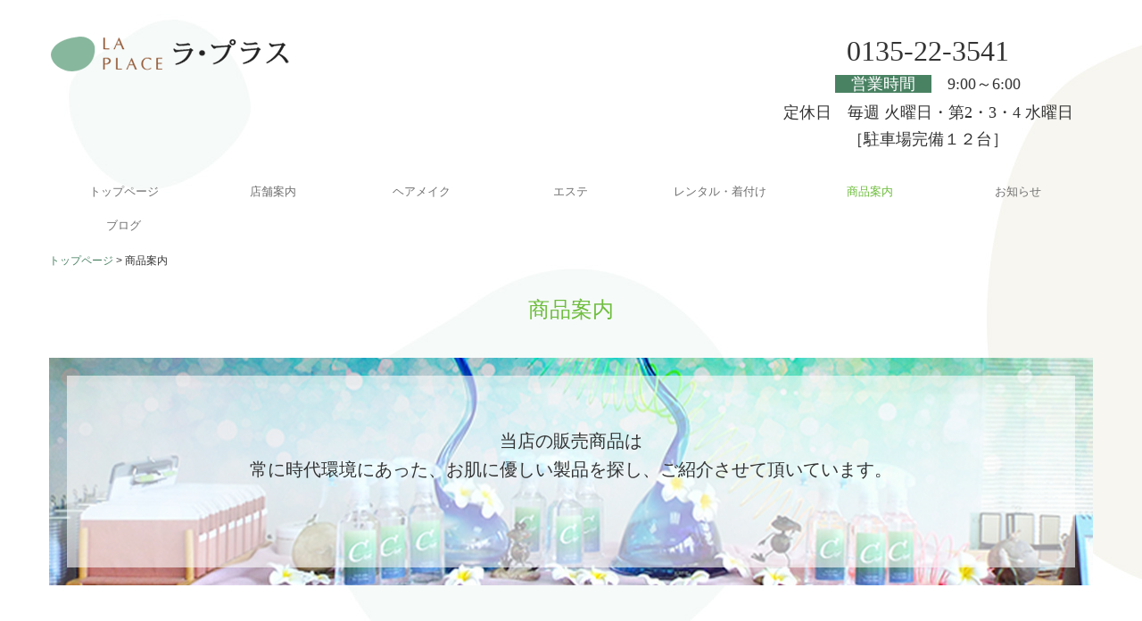

--- FILE ---
content_type: text/html; charset=utf-8
request_url: https://www.la-plasu.com/item
body_size: 6675
content:
<!DOCTYPE html><!--[if lt IE 7]>      <html class="no-js lt-ie10 lt-ie9 lt-ie8 lt-ie7"> <![endif]--><!--[if IE 7]>         <html class="no-js lt-ie10 lt-ie9 lt-ie8"> <![endif]--><!--[if IE 8]>         <html class="no-js lt-ie10 lt-ie9"> <![endif]--><!--[if IE 9]>         <html class="no-js lt-ie10"> <![endif]--><!--[if(gt IE 9)|!(IE)]><!--><html class="no-js" lang="ja"><!--<![endif]--><head>
<style>

    .default-font-Gothic {
      font-family: メイリオ, Meiryo, ヒラギノ角ゴ Pro W3, Hiragino Kaku Gothic Pro, Osaka, ＭＳ Ｐゴシック, sans-serif;
    }
    .slider-wrapper.default-font-Gothic .nivo-caption {
      font-family: メイリオ, Meiryo, ヒラギノ角ゴ Pro W3, Hiragino Kaku Gothic Pro, Osaka, ＭＳ Ｐゴシック, sans-serif;
    }
  

    .default-font-MingDynastyBody {
      font-family: ヒラギノ明朝 Pro W6, Hiragino Mincho Pro, HGS明朝E, ＭＳ Ｐ明朝, serif;
    }
    .slider-wrapper.default-font-MingDynastyBody .nivo-caption {
      font-family: ヒラギノ明朝 Pro W6, Hiragino Mincho Pro, HGS明朝E, ＭＳ Ｐ明朝, serif;
    }
  

    .default-font-RoundLetters {
      font-family: Lucida Grande, segoe UI, ヒラギノ丸ゴ ProN W4, Hiragino Maru Gothic Pro, HG丸ゴシックM-PRO, HGMaruGothicMPRO, メイリオ, Meiryo, Verdana, Arial, sans-serif;
    }
    .slider-wrapper.default-font-RoundLetters .nivo-caption {
      font-family: Lucida Grande, segoe UI, ヒラギノ丸ゴ ProN W4, Hiragino Maru Gothic Pro, HG丸ゴシックM-PRO, HGMaruGothicMPRO, メイリオ, Meiryo, Verdana, Arial, sans-serif;
    }
  

    .default-font-SemiCursiveScript {
      font-family: HG行書体, HGP行書体, cursive;
    }
    .slider-wrapper.default-font-SemiCursiveScript .nivo-caption {
      font-family: HG行書体, HGP行書体, cursive;
    }
  

    .default-font-SansSerif {
      font-family: Helvetica Neue, Helvetica, Arial, sans-serif;
    }
    .slider-wrapper.default-font-SansSerif .nivo-caption {
      font-family: Helvetica Neue, Helvetica, Arial, sans-serif;
    }
  

    .default-font-Serif {
      font-family: Times New Roman, Times, serif;
    }
    .slider-wrapper.default-font-Serif .nivo-caption {
      font-family: Times New Roman, Times, serif;
    }
  

    .default-font-Monospace {
      font-family: Courier, monospace;
    }
    .slider-wrapper.default-font-Monospace .nivo-caption {
      font-family: Courier, monospace;
    }
  

    .default-font-Cursive {
      font-family: Zapf Chancery, cursive;
    }
    .slider-wrapper.default-font-Cursive .nivo-caption {
      font-family: Zapf Chancery, cursive;
    }
  
</style>


  <meta charset="utf-8">
  <meta http-equiv="X-UA-Compatible" content="IE=edge,chrome=1">
      

      <link rel='shortcut icon' href='/library/5fa4f610b2fc7e9766e04063/favicon/5fa8c7a3e4c982385c112e2b/favicon.ico?v=1607925665737'>
                            	<link rel='apple-touch-icon' href='/library/5fa4f610b2fc7e9766e04063/favicon/5fa8c7a3e4c982385c112e2b/webclip.png?v=1607925665737'>

  <title>商品案内 | 株式会社ラ・プラス</title>
  <meta name="description" content="株式会社ラ・プラスのサイトです。 リラックスして頂ける空間と、おもてなしの心を大切にし、最新技術と知識を提供させて頂ける様に、日々、取り組んでおります。">
  <meta name="keywords" content="株式会社ラ・プラス,北海道,余市郡,美容院,美容室,ヘアサロン,エステ">
  <meta name="viewport" content="width=device-width">
  <link id="base-css" rel="stylesheet" href="/design/css/base.css?v=8.4.0">
  
  <link id="common-css" rel="stylesheet" href="/design/css/common.css?v=8.4.0"><link id="ad-css" rel="stylesheet" href="/design/css/ad.css?v=8.4.0">
  <link id="layout-css" rel="stylesheet" href="/design/layoutB-max-sp/css/layout.css?v=8.4.0">
  <link id='global-navi-F002' rel='stylesheet' href='/design/css/global-navi/global-navi-F002.css'/><link id='footer-027' rel='stylesheet' href='/design/css/footer/footer-027.css'/><link id='heading-F001' rel='stylesheet' href='/design/css/heading/heading-F001.css'/><link id='heading-F008' rel='stylesheet' href='/design/css/heading/heading-F008.css'/><link id='bnr-002' rel='stylesheet' href='/design/css/bnr/bgwhole-textwhole_002.css'/><link id='bnr-008' rel='stylesheet' href='/design/css/bnr/bgwhole-textwhole_008.css'/>
<link rel='stylesheet' id='site-width-wide-css' href='/design/css/site-width-wide.css'>
<style id='cms-bg-style' type='text/css'>
div.bg-img {background-image: url(/library/5fa4f610b2fc7e9766e04063/5fdafd8f5015d9c72efe70d3.jpg);
}
</style>
<style id='cms-bg-mainvisual-style' type='text/css'>
</style>
<style id='cms-other-style' type='text/css'>
div.border {
                          border-bottom: 3px solid #5e7030;
                        }
div.wrapper {
                          padding-bottom: 3px;
                        }
footer {
                      background-color: rgba(247,246,240, 0.6); padding: 20px 1% 10px;
border-top: 1px solid #cccccc; padding-top: 20px;
}
</style>
<style id='cms-color-style' type='text/css'>
div.outer { color: #333333; }
div.outer a { color: #498263; }
div.outer a:hover { color: #87b79d; }
[data-module-type*=editable] table th { background-color: #f7f7f7; color: #333333; }
[data-module-type*=editable] table td { background-color: #ffffff; color: #333333; }
[data-module-type*=editable] .table-bordered th,
                        [data-module-type*=editable] .table-bordered td { border: 1px solid #dddddd; }
                        [data-module-type*=editable] .table-bordered tbody:first-child tr:first-child th,
                        [data-module-type*=editable] .table-bordered tbody:first-child tr:first-child td { border-top: 1px solid #dddddd; }
                        [data-module-type*=editable] .table-underline th,
                        [data-module-type*=editable] .table-underline td { border-bottom: 1px solid #dddddd; }
[data-module-type*=editable] hr { border-top: 1px solid #dddddd; }
[data-module-type*=calendar] table th { color: #ffffff; }[data-module-type*=calendar] table th { background-color: #5E5E5E; }[data-module-type*=calendar] table td:not(:has(.holiday)) { color: #333333; }[data-module-type*=calendar] .calendar-table tbody tr.cl-day-status td .cl-day.holiday { color: #FE3E44; }[data-module-type*=calendar] .calendar-table tbody tr.cl-day-status td .cl-day.sunday { color: #FE3E44; }[data-module-type*=calendar] table.calendar-table thead tr.day-of-week th { border-bottom-color: #cccccc; }[data-module-type*=calendar] table.calendar-table tbody tr.cl-day-status td { border-color: #cccccc; }[data-module-type*=calendar] .ex-column { color: #333333; }[data-module-type*=calendar] .ex-column { background-color: #ffffff; }div#g-translate-wrap { background-color: #ffffff; }
div#g-translate-title { color: #333333; }
ol#breadcrumb li { color: #333333; }
ol#breadcrumb li a { color: #498263; }
ol#breadcrumb li a:hover { color: #87b79d; }
</style>
<style id='cms-header-footer-style' type='text/css'>
header div#header-logo a { color: #333333;}
header div#header-logo a:hover { color: #333333;}
header div.area-text-h1 { color: #333333;}
footer [data-module-type=footer-logo] a { color: #333333;}
footer [data-module-type=footer-logo] a:hover { color: #333333;}
footer ul#footer-link-list li a { color: #333333;}
footer ul#footer-link-list li a:hover { color: #498263;}
footer address#footer-copyright { color: #999999; text-align: center;}
</style>

<link id="print-css" rel="stylesheet" href="/design/css/print.css?v=8.4.0" media="print">
  <script id="base-js" src="/design/js/base.js?v=8.4.0"></script>



      <script type='text/javascript'>
        var T2P_siteKey = 'la-plasu';
        var T2P_pagePath = 'item';
        var _snaq = _snaq || [];
        var hostname = location.host
        _snaq.push(['setCollectorUrl', hostname + '/tracker']);
        _snaq.push(['setAppId', 'la-plasu:item']);
        _snaq.push(['setCookieDomain', '']);
        _snaq.push(['trackPageView']);

        (function() {
          var sp = document.createElement('script'); sp.type = 'text/javascript'; sp.async = true; sp.defer = true;
          sp.src = '/common/sp.js';
          var s = document.getElementsByTagName('script')[0]; s.parentNode.insertBefore(sp, s);
        })();
        </script>
  


</head>
<body data-font="timezone" data-timezone="ja">



  <div id="g-translate-wrap" class="g-translate-simple clearfix"><div id="container-g-translate" class="g-container" style="display:none;">
                                      <script>
                                        changeClass();
                                        function changeClass() {
                                          var element = document.getElementById("container-g-translate");
                                          var parent = element.parentNode;
                                          parent.className = "g-translate-hidden clearfix";
                                        }
                                      </script>
                                    </div>
  </div>
  

<div id='bg-img' class='bg-img bg-tile bg-position-left-top'><div id='bg-img-color-pat' class='bg-img-color-pat   '></div></div>



<div id='border' class='border' data-top='0' data-bottom='3'></div>
<div id="outer" class="outer">
    <div id="wrapper" class="wrapper">
      <div id="container" class="layout-max-mainvisual container-size-wide">
        <div class="container">
          <div class="header-wrap">
            <header >
              <!--▼スマートフォン用メニュー-->
              <div class="visible-phone">
                <div class="navbar">
                  <!-- ▼ボタン -->
                  <a class="btn btn-navbar " data-toggle="collapse" data-target=".nav-collapse"><img src="/design/images/common/btn-sp-menu.png" alt="MENU"></a>
                  <!-- ▲ボタン -->
                  <div class="container">
                    <div class="nav-collapse collapse">
                      <nav class="global-nav-side-F002-green" style="">
                        <ul id="global-nav-s"><li><a href="https://www.la-plasu.com/page1">トップページ</a></li>
<li><a href="https://www.la-plasu.com/salon">店舗案内</a><ul class="local-nav">
<li><a href="https://www.la-plasu.com/recruit">採用情報</a></li>
</ul>
</li>
<li><a href="https://www.la-plasu.com/cutmake">ヘアメイク</a></li>
<li><a href="https://www.la-plasu.com/esthe">エステ</a></li>
<li><a href="https://www.la-plasu.com/kimono">レンタル・着付け</a></li>
<li class="active"><a href="https://www.la-plasu.com/item">商品案内</a></li>
<li><a href="https://www.la-plasu.com/news">お知らせ</a></li>
<li><a href="https://www.la-plasu.com/20220207155831">ブログ</a></li>
</ul>
                      </nav>
                    </div>
                  </div>
                </div>
              </div>
              <!--▲スマートフォン用メニュー-->
              <div class="row-fluid">
                <div class="area-text-h1 text-h1-upper" data-role="content-h1-upper"><div class="text-align-h1"></div></div>
                <div class="header-inner clearfix" data-role="header"><div class=" span3" data-module-type="cell"><div class="header-inner-content" data-module-type="header-logo">
    <div id="header-logo" class="site-name logo-center" data-align="center" data-param="株式会社ラ・プラス"><h1><a href="https://www.la-plasu.com/"><img src="/library/5fa4f610b2fc7e9766e04063/5fd2d9b393130a9c676596cb.png" alt="株式会社ラ・プラス"></a></h1></div>
  </div></div><div class=" span5" data-module-type="cell"></div><div class=" span4" data-module-type="cell"><div class="header-inner-content" data-module-type="paragraph-editable">
  <div data-layout="1">
    <div><p style="text-align: center;"><span style="font-size: 32px; font-family: &quot;ヒラギノ明朝 Pro W6&quot;, &quot;Hiragino Mincho Pro&quot;, HGS明朝E, &quot;ＭＳ Ｐ明朝&quot;, serif; background-color: initial;"><br>0135-22-3541</span></p><p style="text-align: center;"><font size="4"><span style="font-family: &quot;ヒラギノ明朝 Pro W6&quot;, &quot;Hiragino Mincho Pro&quot;, HGS明朝E, &quot;ＭＳ Ｐ明朝&quot;, serif; background-color: rgb(73, 130, 99);"><font color="#ffffff">　営業時間　</font></span><span style="font-family: &quot;ヒラギノ明朝 Pro W6&quot;, &quot;Hiragino Mincho Pro&quot;, HGS明朝E, &quot;ＭＳ Ｐ明朝&quot;, serif; background-color: initial;">　9:00～6:00</span></font><br></p><font face="ヒラギノ明朝 Pro W6, Hiragino Mincho Pro, HGS明朝E, ＭＳ Ｐ明朝, serif" size="4"><p style="text-align: center;"><span style="background-color: initial;">定休日　毎週 火曜日・第2・3・4 水曜日</span></p></font><p style="text-align: center;"><font face="ヒラギノ明朝 Pro W6, Hiragino Mincho Pro, HGS明朝E, ＭＳ Ｐ明朝, serif" size="4">［駐車場完備１２台］</font></p></div>
  </div>
</div></div></div>
                <div class="area-text-h1 text-h1-bottom" data-role="content-h1-bottom"><div class="text-align-h1"></div></div>
              </div>
            </header>
          </div>
          <div class="row global-nav-upper-wrap">
            <div class="span12">
              <nav class="hidden-phone global-nav-upper-F002-green global-nav-upper-item7" style="">
                <ul id="global-nav" class="global-nav-upper "><li><a href='https://www.la-plasu.com/page1' >トップページ</a></li>
<li><a href='https://www.la-plasu.com/salon' >店舗案内</a><ul class='local-nav'>
<li><a href='https://www.la-plasu.com/recruit' >採用情報</a></li>
</ul>
</li>
<li><a href='https://www.la-plasu.com/cutmake' >ヘアメイク</a></li>
<li><a href='https://www.la-plasu.com/esthe' >エステ</a></li>
<li><a href='https://www.la-plasu.com/kimono' >レンタル・着付け</a></li>
<li class='active'><a href='https://www.la-plasu.com/item' >商品案内</a></li>
<li><a href='https://www.la-plasu.com/news' >お知らせ</a></li>
<li><a href='https://www.la-plasu.com/20220207155831' >ブログ</a></li>
</ul>
              </nav>
            </div>
          </div>
          <!-- パンくずリストここから -->
          <div class="row breadcrumb-wrap">
            <div class="span12">
              
    <ol id="breadcrumb" itemscope itemtype="http://schema.org/BreadcrumbList" >
      <li itemprop="itemListElement" itemscope itemtype="http://schema.org/ListItem">
        <a itemprop="item" href=https://www.la-plasu.com/><span itemprop="name">トップページ</span></a>
        <meta itemprop="position" content="1" />
      </li>
      <li itemprop="itemListElement" itemscope="" itemtype="http://schema.org/ListItem">
        <span itemprop="name">商品案内</span>
        <meta itemprop="position" content="2">
      </li>
    </ol>
  
            </div>
          </div>
          <!-- パンくずリストここまで -->
          <div class="row socialbar-upper-wrap">
            <div class="span12">
              <div id='socialbar' class='off' style='display:none;'><ul id='snsbar'><li class='fb-btn'>
    <div class="fb-like" data-href="https://www.la-plasu.com/item" data-width="50" data-layout="button_count" data-show-faces="false" data-send="false"></div>
  </li><li class='tw-btn'>
    <a href="https://twitter.com/share" class="twitter-share-button" data-lang="ja" data-count="none" data-url="https://www.la-plasu.com/item">ツイート</a>
  </li></ul>
    <!-- twitter -->
    <script>!function(d,s,id){var js,fjs=d.getElementsByTagName(s)[0],p=/^http:/.test(d.location)?'http':'https';if(!d.getElementById(id)){js=d.createElement(s);js.id=id;js.src=p+'://platform.twitter.com/widgets.js';fjs.parentNode.insertBefore(js,fjs);}}(document, 'script', 'twitter-wjs');</script>

    <!-- facebook -->
    <script>
      var FbResource = {
        fbAppId:"450106218517457",
        fbVersion:"v2.5",
        FBinit:function(){
          FB.init({
            appId:FbResource.fbAppId,
            xfbml:true,
            version:FbResource.fbVersion
          })
        }
      };
      (function(d, s, id) {
        var version = FbResource.fbVersion;
        var appId = FbResource.fbAppId;
        var js, fjs = d.getElementsByTagName(s)[0];
        if (d.getElementById(id)) return;
        js = d.createElement(s); js.id = id;
        js.src = "//connect.facebook.net/ja_JP/sdk.js#xfbml=1&appId="+appId+"&version="+version;
        fjs.parentNode.insertBefore(js, fjs);
      }(document, 'script', 'facebook-jssdk'));
    </script>

    <style>
      ul#snsbar {
        list-style: none;
        margin: 0;
        padding: 0;
      }
      ul#snsbar:after {
        content: " ";
        display: block;
        clear: both;
      }
      ul#snsbar li {
        float: left;
        margin: 0;
        padding: 0;
        margin-right: 10px;
        height: 30px;
      }
      ul#snsbar .pluginCountButton {
        display: none;
      }
      ul#snsbar iframe.twitter-share-button {
        width: 90px !important;
        visibility: visible !important;
        position: static !important;
        height: 20px !important;
      }
    </style>
  </div>
            </div>
          </div>
        </div>
        <div class="container-fluid">
          <div class="row">
            <div class="span12">
              
            </div>
          </div>
        </div>
        <div class="container">
          <div class="row">
            <div class="span12">
              <div data-role="contents"><div class="row" data-module-type="container"><div class=" span12" data-module-type="cell"><div data-module-type="heading"><h2 class="design-tmpl h2-F001-green" data-default-design="gorgeous" data-default-color="yellowgreen" data-design-class="h2-F001-green"><font face="ヒラギノ明朝 Pro W6, Hiragino Mincho Pro, HGS明朝E, ＭＳ Ｐ明朝, serif">商品案内</font></h2></div></div></div><div class="row" data-module-type="container"><div class=" span12" data-module-type="cell"><div data-module-type="banner">
  <div class="bnr-wrapper bnr-008-yellowgreen bnr-bgwhole-textwhole bnr-space-on clearfix bnr-catch-desc-white bnr-btn-white bnr-al-c">
    <div class="bnr-area-bg" data-url="url('/library/5fa4f610b2fc7e9766e04063/5fd87a9010d316216f209a59.jpg')" style="background-image: url('/library/5fa4f610b2fc7e9766e04063/5fd87a9010d316216f209a59.jpg');" data-filename="">
      <div class="bnr-area-text" style="background-color: rgba(255, 255, 255, 0.6);">
        <div class="bnr-catch-desc" style="font-weight: normal; color: rgb(255, 255, 255); display: none;">ここにキャッチフレーズの説明を入力してください</div>
        <div class="bnr-catch" style="font-size: 16px; font-weight: normal; color: rgb(105, 168, 79); display: none;">当店の販売商品は常に時代環境にあった、
お肌に優しい製品を探し、ご紹介させて頂いています。<div class="bnr-catch-underline" style="background-color: rgb(105, 168, 79);"></div></div>
        <div class="bnr-desc" style="font-size: 20px; font-weight: normal; color: rgb(51, 51, 51); display: block;">当店の販売商品は
常に時代環境にあった、お肌に優しい製品を探し、ご紹介させて頂いています。</div>
        <div class="bnr-area-btn" style="display: none;">
          <div class="bnr-btn bnr-btn-color-with001">
            <div class="bnr-btn-inner" style="background: rgb(255, 255, 255); color: rgb(141, 194, 0);">
              
              <span class="content-btn-text">ボタンテキスト</span>
              <i class="icon-chevron-right"></i>
            </div>
          </div>
        </div>        
      </div>
    </div>
  </div>
</div></div></div><div class="row" data-module-type="container"><div class=" span12" data-module-type="cell"><div data-module-type="paragraph-editable">
  <div data-layout="1">
    <div>
      <p><br></p>
    </div>
  </div>
</div></div></div><div class="row" data-module-type="container"><div class=" span7" data-module-type="cell"><div data-module-type="heading"><h3 class="design-tmpl h3-F008-green" data-default-design="gorgeous" data-default-color="yellowgreen" data-design-class="h3-F008-green"><font face="ヒラギノ明朝 Pro W6, Hiragino Mincho Pro, HGS明朝E, ＭＳ Ｐ明朝, serif">ヘアケア商品</font></h3></div><div data-module-type="paragraph-editable">
  <div data-layout="1">
    <div>
      <p style="text-align: center;"><font face="ヒラギノ明朝 Pro W6, Hiragino Mincho Pro, HGS明朝E, ＭＳ Ｐ明朝, serif" size="4"><br></font></p><p style="text-align: center;"><font face="ヒラギノ明朝 Pro W6, Hiragino Mincho Pro, HGS明朝E, ＭＳ Ｐ明朝, serif" size="4">髪質やコンディション、デザイン、</font></p><p style="text-align: center;"><font face="ヒラギノ明朝 Pro W6, Hiragino Mincho Pro, HGS明朝E, ＭＳ Ｐ明朝, serif" size="4">体質に合わせて数種類からアドバイスさせて頂いています。<br></font></p><p style="text-align: center;"><span style="font-size: 16px;"><br></span></p>
    </div>
  </div>
</div><div data-module-type="heading"><h3 class="design-tmpl h3-F008-green" data-default-design="gorgeous" data-default-color="yellowgreen" data-design-class="h3-F008-green"><font face="ヒラギノ明朝 Pro W6, Hiragino Mincho Pro, HGS明朝E, ＭＳ Ｐ明朝, serif">基礎化粧品</font></h3></div><div data-module-type="paragraph-editable">
  <div data-layout="1">
    <div>
      <p style="text-align: center;"><font face="ヒラギノ明朝 Pro W6, Hiragino Mincho Pro, HGS明朝E, ＭＳ Ｐ明朝, serif" size="4"><br></font></p><p style="text-align: center;"><font face="ヒラギノ明朝 Pro W6, Hiragino Mincho Pro, HGS明朝E, ＭＳ Ｐ明朝, serif" size="4">お肌は基礎化粧品から始まります。</font></p><p style="text-align: center;"><font face="ヒラギノ明朝 Pro W6, Hiragino Mincho Pro, HGS明朝E, ＭＳ Ｐ明朝, serif" size="4">年々増えているアレルギーにも対応できる、</font></p><p style="text-align: center;"><font face="ヒラギノ明朝 Pro W6, Hiragino Mincho Pro, HGS明朝E, ＭＳ Ｐ明朝, serif" size="4">お肌に優しい商品なども取り揃え</font></p><p style="text-align: center;"><font face="ヒラギノ明朝 Pro W6, Hiragino Mincho Pro, HGS明朝E, ＭＳ Ｐ明朝, serif" size="4">皮膚・毛髪化学のマイスターがアドバイスさせて頂いています。</font></p><p style="text-align: center;"><font face="ヒラギノ明朝 Pro W6, Hiragino Mincho Pro, HGS明朝E, ＭＳ Ｐ明朝, serif" size="4">お気軽にご相談ください。<br></font></p><p style="text-align: center;"><span style="font-size: 16px;"><br></span></p>
    </div>
  </div>
</div><div data-module-type="heading"><h3 class="design-tmpl h3-F008-green" data-default-design="gorgeous" data-default-color="yellowgreen" data-design-class="h3-F008-green"><font face="ヒラギノ明朝 Pro W6, Hiragino Mincho Pro, HGS明朝E, ＭＳ Ｐ明朝, serif">その他</font></h3></div><div data-module-type="paragraph-editable">
  <div data-layout="1">
    <div>
      <p><font face="ヒラギノ明朝 Pro W6, Hiragino Mincho Pro, HGS明朝E, ＭＳ Ｐ明朝, serif" style="" size="4"><br></font></p><p style="text-align: center;"><font face="ヒラギノ明朝 Pro W6, Hiragino Mincho Pro, HGS明朝E, ＭＳ Ｐ明朝, serif" style="" size="4">楽しい小物たちを季節に合わせ展示販売しています。</font><br></p>
    </div>
  </div>
</div></div><div class=" span5" data-module-type="cell"><div data-module-type="image-editable">
  <div data-layout="1">
    <div>
      <img src="/library/5fa4f610b2fc7e9766e04063/5fd813f932fa31555a9d8aa2.jpg" unselectable="on" oncontextmenu="return false;" ondragstart="return false;" onselectstart="return false;" class="image-style-undefined" alt="写真：取扱商品">
    </div>
  </div>
</div><div data-module-type="image-editable">
  <div data-layout="1">
    <div>
      <img src="/library/5fa4f610b2fc7e9766e04063/5fd813f92235bb4b28a32a01.jpg" unselectable="on" oncontextmenu="return false;" ondragstart="return false;" onselectstart="return false;" class="image-style-undefined" alt="写真：取扱商品">
    </div>
  </div>
</div></div></div><div class="row" data-module-type="container"><div class=" span12" data-module-type="cell"><div data-module-type="paragraph-editable">
  <div data-layout="1">
    <div>
      <p><br></p>
    </div>
  </div>
</div></div></div><div class="row" data-module-type="container"><div class=" span12" data-module-type="cell"><div data-module-type="image-editable"><div data-layout="1"><div><img src="/library/5fa4f610b2fc7e9766e04063/64dec75872cd6739b2d7baee.jpg" unselectable="on" oncontextmenu="return false;" ondragstart="return false;" onselectstart="return false;" class="menu-open"></div> </div> </div></div></div></div>
            </div>
          </div>
          <footer>
            <div data-role="footer"><div class="row-fluid" data-module-type="container"><div class=" span12" data-module-type="cell"><div data-module-type="html-editable">
  <div class="tag"><p style="text-align: center;"><br></p><p><br></p></div>
</div></div></div><div class="row-fluid" data-module-type="container"><div class=" span4" data-module-type="cell"><div data-module-type="footer-logo" data-param="株式会社ラ・プラス"><div class="footer" data-align="left" style="text-align: left;" data-param="株式会社ラ・プラス"><a href="https://www.la-plasu.com/"><img src="/library/5fa4f610b2fc7e9766e04063/5fd3251a86333fec4b06c64d.png" alt="株式会社ラ・プラス"></a></div></div><div data-module-type="paragraph-editable">
  <div data-layout="1">
    <div>
      <p><font face="ヒラギノ明朝 Pro W6, Hiragino Mincho Pro, HGS明朝E, ＭＳ Ｐ明朝, serif">〒046-0003<br><span style="background-color: initial;">北海道余市郡余市町黒川町563番地8　株式会社ラ・プラス</span></font></p>
    </div>
  </div>
</div></div><div class=" span4" data-module-type="cell"><div data-module-type="paragraph-editable">
  <div data-layout="1">
    <div><p style="text-align: center;"><span style="font-family: &quot;ヒラギノ明朝 Pro W6&quot;, &quot;Hiragino Mincho Pro&quot;, HGS明朝E, &quot;ＭＳ Ｐ明朝&quot;, serif; background-color: initial;"><span class="tel-link" href="tel:0135223541" data-tel="0135223541"><span class="tel-link" href="tel:0135223541" data-tel="0135223541"><font size="6">0135-22-3541</font></span></span></span></p><font size="4" face="ヒラギノ明朝 Pro W6, Hiragino Mincho Pro, HGS明朝E, ＭＳ Ｐ明朝, serif"><p style="text-align: center;"><span style="background-color: rgb(73, 130, 99); color: rgb(255, 255, 255);">　営業時間　</span><span style="background-color: initial;">　9:00～6:00</span></p><p style="text-align: center;"><span style="background-color: initial;">定休日　毎週 火曜日・第2・3・４ 水曜日　</span></p></font><p style="text-align: center;"><font size="4" face="ヒラギノ明朝 Pro W6, Hiragino Mincho Pro, HGS明朝E, ＭＳ Ｐ明朝, serif">［駐車場完備　12台］</font></p></div>
  </div>
</div></div><div class=" span4" data-module-type="cell"><div data-module-type="footer-pagelink"><ul id="footer-link-list" class="hidden-phone footer-link-027-yellowgreen"><li><a href="https://www.la-plasu.com/page1">トップページ</a></li><li><a href="https://www.la-plasu.com/salon">店舗案内</a></li><li><a href="https://www.la-plasu.com/cutmake">ヘアメイク</a></li><li><a href="https://www.la-plasu.com/esthe">エステ</a></li><li><a href="https://www.la-plasu.com/kimono">レンタル・着付け</a></li><li><a href="https://www.la-plasu.com/item">商品案内</a></li><li><a href="https://www.la-plasu.com/news">お知らせ</a></li><li><a href="https://www.la-plasu.com/20220207155831">ブログ</a></li></ul></div></div></div><div class="row-fluid" data-module-type="container"><div class=" span8" data-module-type="cell"><div data-module-type="image-editable">
  <div data-layout="1">
    <div>
      <img src="/library/5fa4f610b2fc7e9766e04063/5ff2997a0ddcc32e1d2b295a.png" unselectable="on" oncontextmenu="return false;" ondragstart="return false;" onselectstart="return false;" class="image-style-undefined" alt="画像：各種クレジットカードのお取り扱い　JCB　楽天　Master Card　UC　VISA　AMERICAN Express　Diners Club　MUFG CARD　KC Card">
    </div>
  </div>
</div></div><div class=" span4" data-module-type="cell"></div></div></div>
            <address id="footer-copyright">Copyright (c) 2020 - 2026 株式会社ラ・プラス All Rights Reserved.</address>
          
</footer>
        </div>
      </div>
    </div>
  
</div>




<script src="/common/js/jquery.lazyload.min.js"></script>
<script>
$(function() {
  $("img.lazy", "[data-role=main-visual]").lazyload({
    effect: "fadeIn",
    threshold: 200
  });
  $("img.lazy", "[data-role=contents]").lazyload({
    effect: "fadeIn",
    threshold: 200
  });
  $("img.lazy", "[data-role$=sidebar]").lazyload({
    effect: "fadeIn",
    threshold: 200
  });
  $("img.lazy", "[data-role=footer]").lazyload({
    effect: "fadeIn",
    threshold: 200
  });
});
</script>
<script src='https://www.youtube.com/iframe_api'></script>




</body></html>

--- FILE ---
content_type: text/css
request_url: https://www.la-plasu.com/design/css/bnr/bgwhole-textwhole_002.css
body_size: 832
content:
@charset "UTF-8";
.bnr-bgwhole-textwhole[class*="bnr-002"] .bnr-catch-desc {
  margin-bottom: 2%;/*余白調整*/
}
.bnr-bgwhole-textwhole[class*="bnr-002"] .bnr-catch {
  margin-bottom: 4%;
}
.bnr-bgwhole-textwhole[class*="bnr-002"] .bnr-catch-underline {
  display: none;
}
.bnr-bgwhole-textwhole[class*="bnr-002"] .bnr-desc {
  margin-bottom: 5%;
}
.bnr-bgwhole-textwhole[class*="bnr-002"] {
  font-family: "ヒラギノ明朝 Pro W6", "Hiragino Mincho Pro", HGS明朝E, "ＭＳ Ｐ明朝", serif;
}

.span6 .bnr-bgwhole-textwhole[class*="bnr-002"] .bnr-catch-desc {
  margin-bottom: 2%;
}
.span5 .bnr-bgwhole-textwhole[class*="bnr-002"] .bnr-catch-desc {
  margin-bottom: 2%;/*余白調整*/
}
.span5 .bnr-bgwhole-textwhole[class*="bnr-002"] .bnr-catch {
  margin-bottom: 5%;/*余白調整*/
}
.span5 .bnr-bgwhole-textwhole[class*="bnr-002"] .bnr-desc {
  margin-bottom: 6%;/*余白調整*/
}
.span4 .bnr-bgwhole-textwhole[class*="bnr-002"] .bnr-catch-desc {
  margin-bottom: 2%;
}
.span4 .bnr-bgwhole-textwhole[class*="bnr-002"] .bnr-catch {
  margin-bottom: 5%;
}
.span4 .bnr-bgwhole-textwhole[class*="bnr-002"] .bnr-desc {
  margin-bottom: 7%;
}
.span3 .bnr-bgwhole-textwhole[class*="bnr-002"] .bnr-catch-desc {
  margin-bottom: 3%;
}
.span3 .bnr-bgwhole-textwhole[class*="bnr-002"] .bnr-catch {
  margin-bottom: 8%;
}
.span3 .bnr-bgwhole-textwhole[class*="bnr-002"] .bnr-desc {
  margin-bottom: 10%;
}

@media screen and (max-width: 1199px) {
  .span6 .bnr-bgwhole-textwhole[class*="bnr-002"] .bnr-desc {
    margin-bottom: 6%;/*余白調整*/
  }
  .span5 .bnr-bgwhole-textwhole[class*="bnr-002"] .bnr-desc {
    margin-bottom: 8%;/*余白調整*/
  }
  .span4 .bnr-bgwhole-textwhole[class*="bnr-002"] .bnr-desc {
    margin-bottom: 8%;/*余白調整*/
  }
  .span3 .bnr-bgwhole-textwhole[class*="bnr-002"] .bnr-desc {
    margin-bottom: 11%;/*余白調整*/
  }
}

@media screen and (max-width: 767px) {
  .bnr-bgwhole-textwhole[class*="bnr-002"] .bnr-catch {
    margin-bottom: 5%;/*余白調整*/
  }
  .bnr-bgwhole-textwhole[class*="bnr-002"] .bnr-desc {
    margin-bottom: 6%;/*余白調整*/
  }
  .span6 .bnr-bgwhole-textwhole[class*="bnr-002"] .bnr-desc {
    margin-bottom: 6%;/*余白調整*/
  }
  .span5 .bnr-bgwhole-textwhole[class*="bnr-002"] .bnr-catch-desc {
    margin-bottom: 2%;/*余白調整*/
  }
  .span5 .bnr-bgwhole-textwhole[class*="bnr-002"] .bnr-catch {
    margin-bottom: 5%;/*余白調整*/
  }
  .span5 .bnr-bgwhole-textwhole[class*="bnr-002"] .bnr-desc {
    margin-bottom: 6%;/*余白調整*/
  }
  .span4 .bnr-bgwhole-textwhole[class*="bnr-002"] .bnr-catch-desc {
    margin-bottom: 2%;/*余白調整*/
  }
  .span4 .bnr-bgwhole-textwhole[class*="bnr-002"] .bnr-catch {
    margin-bottom: 5%;
  }
  .span4 .bnr-bgwhole-textwhole[class*="bnr-002"] .bnr-desc {
    margin-bottom: 6%;/*余白調整*/
  }
  .span3 .bnr-bgwhole-textwhole[class*="bnr-002"] .bnr-catch-desc {
    margin-bottom: 2%;/*余白調整*/
  }
  .span3 .bnr-bgwhole-textwhole[class*="bnr-002"] .bnr-catch {
    margin-bottom: 5%;
  }
  .span3 .bnr-bgwhole-textwhole[class*="bnr-002"] .bnr-desc {
    margin-bottom: 6%;
  }
}

@media screen and (max-width: 480px) {
  .bnr-bgwhole-textwhole[class*="bnr-002"] .bnr-catch-desc {
    margin-bottom: 3%;
  }
  .bnr-bgwhole-textwhole[class*="bnr-002"] .bnr-catch {
    margin-bottom: 8%;
  }
  .bnr-bgwhole-textwhole[class*="bnr-002"] .bnr-desc {
    margin-bottom: 10%;
  }
  .bnr-bgwhole-textwhole[class*="bnr-002"] .bnr-btn-inner {
    padding: 10px 28px 10px 28px;
  }
  .bnr-bgwhole-textwhole[class*="bnr-002"] .bnr-btn[class*="002"] .bnr-btn-inner,
  .bnr-bgwhole-textwhole[class*="bnr-002"] .bnr-btn[class*="004"] .bnr-btn-inner {
    padding: 10px 30px 10px 20px;
  }
  .span6 .bnr-bgwhole-textwhole[class*="bnr-002"] .bnr-catch-desc {
    margin-bottom: 3%;/*余白調整*/
  }
  .span6 .bnr-bgwhole-textwhole[class*="bnr-002"] .bnr-desc {
    margin-bottom: 10%;/*余白調整*/
  }
  .span5 .bnr-bgwhole-textwhole[class*="bnr-002"] .bnr-catch-desc {
    margin-bottom: 3%;/*余白調整*/
  }
  .span5 .bnr-bgwhole-textwhole[class*="bnr-002"] .bnr-catch {
    margin-bottom: 8%;/*余白調整*/
  }
  .span5 .bnr-bgwhole-textwhole[class*="bnr-002"] .bnr-desc {
    margin-bottom: 10%;/*余白調整*/
  }
  .span4 .bnr-bgwhole-textwhole[class*="bnr-002"] .bnr-catch-desc {
    margin-bottom: 3%;/*余白調整*/
  }
  .span4 .bnr-bgwhole-textwhole[class*="bnr-002"] .bnr-catch {
    margin-bottom: 8%;
  }
  .span4 .bnr-bgwhole-textwhole[class*="bnr-002"] .bnr-desc {
    margin-bottom: 10%;
  }
  .span3 .bnr-bgwhole-textwhole[class*="bnr-002"] .bnr-catch-desc {
    margin-bottom: 3%;/*余白調整*/
  }
  .span3 .bnr-bgwhole-textwhole[class*="bnr-002"] .bnr-catch {
    margin-bottom: 8%;
  }
  .span3 .bnr-bgwhole-textwhole[class*="bnr-002"] .bnr-desc {
    margin-bottom: 10%;
  }
}

/*マウスオーバー画像色変更*/
a .bnr-bgwhole-textwhole[class*="bnr-002"] .bnr-area-text.bnr-bg {
  transition: all 0.3s;
}
/*赤*/
a:hover .bnr-bgwhole-textwhole[class*="bnr-002"] .bnr-area-text.bnr-bg-red {
  background-color: rgba(202, 0, 0, 0.8) !important;
}
/*橙*/
a:hover .bnr-bgwhole-textwhole[class*="bnr-002"] .bnr-area-text.bnr-bg-orange {
  background-color: rgba(220, 105, 15, 0.8) !important;
}
/*黄*/
a:hover .bnr-bgwhole-textwhole[class*="bnr-002"] .bnr-area-text.bnr-bg-yellow {
  background-color: rgba(216, 185, 0, 0.8) !important;
}
/*黄緑*/
a:hover .bnr-bgwhole-textwhole[class*="bnr-002"] .bnr-area-text.bnr-bg-yellowgreen {
  background-color: rgba(141, 194, 0, 0.8) !important;
}
/*緑*/
a:hover .bnr-bgwhole-textwhole[class*="bnr-002"] .bnr-area-text.bnr-bg-green {
  background-color: rgba(0, 158, 53, 0.8) !important;
}
/*アクア*/
a:hover .bnr-bgwhole-textwhole[class*="bnr-002"] .bnr-area-text.bnr-bg-aqua {
  background-color: rgba(0, 162, 194, 0.8) !important;
}
/*青*/
a:hover .bnr-bgwhole-textwhole[class*="bnr-002"] .bnr-area-text.bnr-bg-blue {
  background-color: rgba(0, 89, 194, 0.8) !important;
}
/*茶色*/
a:hover .bnr-bgwhole-textwhole[class*="bnr-002"] .bnr-area-text.bnr-bg-brown {
  background-color: rgba(132, 52, 0, 0.8) !important;
}
/*ピンク*/
a:hover .bnr-bgwhole-textwhole[class*="bnr-002"] .bnr-area-text.bnr-bg-pink {
  background-color: rgba(236, 136, 176, 0.8) !important;
}
/*紫*/
a:hover .bnr-bgwhole-textwhole[class*="bnr-002"] .bnr-area-text.bnr-bg-purple {
  background-color: rgba(117, 12, 175, 0.8) !important;
}
/*黒*/
a:hover .bnr-bgwhole-textwhole[class*="bnr-002"] .bnr-area-text.bnr-bg-black {
  background-color: rgba(51, 51, 51, 0.8) !important;
}
/*白*/
a:hover .bnr-bgwhole-textwhole[class*="bnr-002"] .bnr-area-text.bnr-bg-white {
  background-color: rgba(255, 255, 255, 0.8) !important;
}

--- FILE ---
content_type: text/css
request_url: https://www.la-plasu.com/design/css/bnr/bgwhole-textwhole_008.css
body_size: 1020
content:
@charset "UTF-8";
.bnr-bgwhole-textwhole[class*="bnr-008"] .bnr-catch-desc {
  margin-bottom: 2%;/*余白調整*/
}
.bnr-bgwhole-textwhole[class*="bnr-008"] .bnr-catch {
  margin-bottom: 4%;
}
.bnr-bgwhole-textwhole[class*="bnr-008"] .bnr-catch-underline {
  display: none;
}
.bnr-bgwhole-textwhole[class*="bnr-008"] .bnr-desc {
  margin-bottom: 5%;
}
.bnr-bgwhole-textwhole[class*="bnr-008"] {
  font-family: "ヒラギノ明朝 Pro W6", "Hiragino Mincho Pro", HGS明朝E, "ＭＳ Ｐ明朝", serif;
}

.span6 .bnr-bgwhole-textwhole[class*="bnr-008"] .bnr-catch-desc {
  margin-bottom: 2%;
}
.span6 .bnr-bgwhole-textwhole[class*="bnr-008"] .bnr-catch {
  margin-bottom: 5%;
}
.span6 .bnr-bgwhole-textwhole[class*="bnr-008"] .bnr-desc {
  margin-bottom: 6%;
}
.span5 .bnr-bgwhole-textwhole[class*="bnr-008"] .bnr-catch-desc {
  margin-bottom: 2%;
}
.span5 .bnr-bgwhole-textwhole[class*="bnr-008"] .bnr-catch {
  margin-bottom: 5%;
}
.span5 .bnr-bgwhole-textwhole[class*="bnr-008"] .bnr-desc {
  margin-bottom: 6%;/*余白調整*/
}
.span4 .bnr-bgwhole-textwhole[class*="bnr-008"] .bnr-catch-desc {
  margin-bottom: 2%;
}
.span4 .bnr-bgwhole-textwhole[class*="bnr-008"] .bnr-catch {
  margin-bottom: 5%;
}
.span4 .bnr-bgwhole-textwhole[class*="bnr-008"] .bnr-catch {
  margin-bottom: 6%;
}
.span4 .bnr-bgwhole-textwhole[class*="bnr-008"] .bnr-desc {
  margin-bottom: 8%;
}
.span3 .bnr-bgwhole-textwhole[class*="bnr-008"] .bnr-catch-desc {
  margin-bottom: 3%;
}
.span3 .bnr-bgwhole-textwhole[class*="bnr-008"] .bnr-catch {
  margin-bottom: 8%;
}
.span3 .bnr-bgwhole-textwhole[class*="bnr-008"] .bnr-desc {
  margin-bottom: 10%;
}
.span3 .bnr-bgwhole-textwhole[class*="bnr-008"] .bnr-btn-inner {
  padding: 10px 30px 10px 30px;
}

@media screen and (max-width: 1199px) {
  .span5 .bnr-bgwhole-textwhole[class*="bnr-008"] .bnr-desc {
    margin-bottom: 8%;/*余白調整*/
  }
  .span4 .bnr-bgwhole-textwhole[class*="bnr-008"] .bnr-btn-inner {
    padding: 10px 24px 10px 24px;
  }
  .span4 .bnr-bgwhole-textwhole[class*="bnr-008"] .bnr-btn[class*="002"] .bnr-btn-inner,
  .span4 .bnr-bgwhole-textwhole[class*="bnr-008"] .bnr-btn[class*="004"] .bnr-btn-inner {
    padding: 10px 24px 10px 20px;
  }
  .span3 .bnr-bgwhole-textwhole[class*="bnr-008"] .bnr-btn-inner {
    padding: 10px 14px 10px 14px;
  }
  .span3 .bnr-bgwhole-textwhole[class*="bnr-008"] .bnr-btn[class*="002"] .bnr-btn-inner,
  .span3 .bnr-bgwhole-textwhole[class*="bnr-008"] .bnr-btn[class*="004"] .bnr-btn-inner {
    padding: 10px 20px 10px 14px;
  }
  .span3 .bnr-bgwhole-textwhole[class*="bnr-008"] .bnr-btn[class*="002"] .icon-chevron-right,
  .span3 .bnr-bgwhole-textwhole[class*="bnr-008"] .bnr-btn[class*="004"] .icon-chevron-right {
    right: 8px;
    font-size: 12px;
  }
}

@media screen and (max-width: 979px) {
  .span4 .bnr-bgwhole-textwhole[class*="bnr-008"] .bnr-btn[class*="002"] .bnr-btn-inner,
  .span4 .bnr-bgwhole-textwhole[class*="bnr-008"] .bnr-btn[class*="004"] .bnr-btn-inner {
    padding: 10px 22px 10px 14px;
  }
  .span3 .bnr-bgwhole-textwhole[class*="bnr-008"] .bnr-area-text {
    padding: 8% 12%;/*余白調整*/
  }
  .span3 .bnr-bgwhole-textwhole[class*="bnr-008"] .bnr-btn[class*="002"] .bnr-btn-inner,
  .span3 .bnr-bgwhole-textwhole[class*="bnr-008"] .bnr-btn[class*="004"] .bnr-btn-inner {
    padding: 10px 18px 10px 14px;
  }
}

@media screen and (max-width: 767px) {
  .bnr-bgwhole-textwhole[class*="bnr-008"] .bnr-catch {
    margin-bottom: 5%;/*余白調整*/
  }
  .bnr-bgwhole-textwhole[class*="bnr-008"] .bnr-desc {
    margin-bottom: 6%;/*余白調整*/
  }
  .span6 .bnr-bgwhole-textwhole[class*="bnr-008"] .bnr-catch-desc {
    margin-bottom: 2%;/*余白調整*/
  }
  .span6 .bnr-bgwhole-textwhole[class*="bnr-008"] .bnr-catch {
    margin-bottom: 5%;
  }
  .span6 .bnr-bgwhole-textwhole[class*="bnr-008"] .bnr-desc {
    margin-bottom: 6%;
  }
  .span5 .bnr-bgwhole-textwhole[class*="bnr-008"] .bnr-catch-desc {
    margin-bottom: 2%;/*余白調整*/
  }
  .span5 .bnr-bgwhole-textwhole[class*="bnr-008"] .bnr-catch {
    margin-bottom: 5%;
  }
  .span5 .bnr-bgwhole-textwhole[class*="bnr-008"] .bnr-desc {
    margin-bottom: 6%;
  }
  .span4 .bnr-bgwhole-textwhole[class*="bnr-008"] .bnr-catch-desc {
    margin-bottom: 2%;/*余白調整*/
  }
  .span4 .bnr-bgwhole-textwhole[class*="bnr-008"] .bnr-catch {
    margin-bottom: 5%;
  }
  .span4 .bnr-bgwhole-textwhole[class*="bnr-008"] .bnr-desc {
    margin-bottom: 6%;
  }
  .span4 .bnr-bgwhole-textwhole[class*="bnr-008"] .bnr-btn-inner {
    padding: 10px 40px 10px 40px;
  }
  .span4 .bnr-bgwhole-textwhole[class*="bnr-008"] .bnr-btn[class*="002"] .bnr-btn-inner,
  .span4 .bnr-bgwhole-textwhole[class*="bnr-008"] .bnr-btn[class*="004"] .bnr-btn-inner {
    padding: 10px 40px 10px 40px;
  }
  .span3 .bnr-bgwhole-textwhole[class*="bnr-008"] .bnr-area-text {
    padding: 5% 12%;/*余白調整*/
  }
  .span3 .bnr-bgwhole-textwhole[class*="bnr-008"] .bnr-catch-desc {
    margin-bottom: 2%;/*余白調整*/
  }
  .span3 .bnr-bgwhole-textwhole[class*="bnr-008"] .bnr-catch {
    margin-bottom: 5%;/*余白調整*/
  }
  .span3 .bnr-bgwhole-textwhole[class*="bnr-008"] .bnr-desc {
    margin-bottom: 6%;
  }
  .span3 .bnr-bgwhole-textwhole[class*="bnr-008"] .bnr-btn-inner {
    padding: 10px 40px 10px 40px;
  }
  .span3 .bnr-bgwhole-textwhole[class*="bnr-008"] .bnr-btn[class*="002"] .bnr-btn-inner,
  .span3 .bnr-bgwhole-textwhole[class*="bnr-008"] .bnr-btn[class*="004"] .bnr-btn-inner {
    padding: 10px 40px 10px 40px;
  }
}

@media screen and (max-width: 480px) {
  .bnr-bgwhole-textwhole[class*="bnr-008"] .bnr-catch-desc {
    margin-bottom: 3%;
  }
  .bnr-bgwhole-textwhole[class*="bnr-008"] .bnr-catch {
    margin-bottom: 7%;/*余白調整*/
  }
  .bnr-bgwhole-textwhole[class*="bnr-008"] .bnr-desc {
    margin-bottom: 9%;/*余白調整*/
  }
  .bnr-bgwhole-textwhole[class*="bnr-008"] .bnr-btn-inner {
    padding: 10px 24px 10px 24px;
  }
  .bnr-bgwhole-textwhole[class*="bnr-008"] .bnr-btn[class*="002"] .bnr-btn-inner,
  .bnr-bgwhole-textwhole[class*="bnr-008"] .bnr-btn[class*="004"] .bnr-btn-inner {
    padding: 10px 26px 10px 20px;
  }
  .span6 .bnr-bgwhole-textwhole[class*="bnr-008"] .bnr-catch-desc {
    margin-bottom: 3%;
  }
  .span6 .bnr-bgwhole-textwhole[class*="bnr-008"] .bnr-catch {
    margin-bottom: 7%;/*余白調整*/
  }
  .span6 .bnr-bgwhole-textwhole[class*="bnr-008"] .bnr-desc {
    margin-bottom: 9%;/*余白調整*/
  }
  .span5 .bnr-bgwhole-textwhole[class*="bnr-008"] .bnr-catch-desc {
    margin-bottom: 3%;/*余白調整*/
  }
  .span5 .bnr-bgwhole-textwhole[class*="bnr-008"] .bnr-catch {
    margin-bottom: 7%;/*余白調整*/
  }
  .span5 .bnr-bgwhole-textwhole[class*="bnr-008"] .bnr-desc {
    margin-bottom: 9%;
  }
  .span4 .bnr-bgwhole-textwhole[class*="bnr-008"] .bnr-catch-desc {
    margin-bottom: 3%;
  }
  .span4 .bnr-bgwhole-textwhole[class*="bnr-008"] .bnr-catch {
    margin-bottom: 7%;/*余白調整*/
  }
  .span4 .bnr-bgwhole-textwhole[class*="bnr-008"] .bnr-desc {
    margin-bottom: 9%;/*余白調整*/
  }
  .span4 .bnr-bgwhole-textwhole[class*="bnr-008"] .bnr-btn-inner {
    padding: 10px 24px 10px 24px;
  }
  .span4 .bnr-bgwhole-textwhole[class*="bnr-008"] .bnr-btn[class*="002"] .bnr-btn-inner,
  .span4 .bnr-bgwhole-textwhole[class*="bnr-008"] .bnr-btn[class*="004"] .bnr-btn-inner {
    padding: 10px 26px 10px 20px;
  }
  .span3 .bnr-bgwhole-textwhole[class*="bnr-008"] .bnr-catch-desc {
    margin-bottom: 3%;
  }
  .span3 .bnr-bgwhole-textwhole[class*="bnr-008"] .bnr-catch {
    margin-bottom: 7%;/*余白調整*/
  }
  .span3 .bnr-bgwhole-textwhole[class*="bnr-008"] .bnr-desc {
    margin-bottom: 9%;/*余白調整*/
  }
  .span3 .bnr-bgwhole-textwhole[class*="bnr-008"] .bnr-btn-inner {
    padding: 10px 24px 10px 24px;
  }
  .span3 .bnr-bgwhole-textwhole[class*="bnr-008"] .bnr-btn[class*="002"] .bnr-btn-inner,
  .span3 .bnr-bgwhole-textwhole[class*="bnr-008"] .bnr-btn[class*="004"] .bnr-btn-inner {
    padding: 10px 26px 10px 20px;
  }
}

/*マウスオーバー画像色変更*/
a .bnr-bgwhole-textwhole[class*="bnr-008"] .bnr-area-text.bnr-bg {
  transition: all 0.3s;
}
/*赤*/
a:hover .bnr-bgwhole-textwhole[class*="bnr-008"] .bnr-area-text.bnr-bg-red {
  background-color: rgba(202, 0, 0, 0.8) !important;
}
/*橙*/
a:hover .bnr-bgwhole-textwhole[class*="bnr-008"] .bnr-area-text.bnr-bg-orange {
  background-color: rgba(220, 105, 15, 0.8) !important;
}
/*黄*/
a:hover .bnr-bgwhole-textwhole[class*="bnr-008"] .bnr-area-text.bnr-bg-yellow {
  background-color: rgba(216, 185, 0, 0.8) !important;
}
/*黄緑*/
a:hover .bnr-bgwhole-textwhole[class*="bnr-008"] .bnr-area-text.bnr-bg-yellowgreen {
  background-color: rgba(141, 194, 0, 0.8) !important;
}
/*緑*/
a:hover .bnr-bgwhole-textwhole[class*="bnr-008"] .bnr-area-text.bnr-bg-green {
  background-color: rgba(0, 158, 53, 0.8) !important;
}
/*アクア*/
a:hover .bnr-bgwhole-textwhole[class*="bnr-008"] .bnr-area-text.bnr-bg-aqua {
  background-color: rgba(0, 162, 194, 0.8) !important;
}
/*青*/
a:hover .bnr-bgwhole-textwhole[class*="bnr-008"] .bnr-area-text.bnr-bg-blue {
  background-color: rgba(0, 89, 194, 0.8) !important;
}
/*茶色*/
a:hover .bnr-bgwhole-textwhole[class*="bnr-008"] .bnr-area-text.bnr-bg-brown {
  background-color: rgba(132, 52, 0, 0.8) !important;
}
/*ピンク*/
a:hover .bnr-bgwhole-textwhole[class*="bnr-008"] .bnr-area-text.bnr-bg-pink {
  background-color: rgba(236, 136, 176, 0.8) !important;
}
/*紫*/
a:hover .bnr-bgwhole-textwhole[class*="bnr-008"] .bnr-area-text.bnr-bg-purple {
  background-color: rgba(117, 12, 175, 0.8) !important;
}
/*黒*/
a:hover .bnr-bgwhole-textwhole[class*="bnr-008"] .bnr-area-text.bnr-bg-black {
  background-color: rgba(51, 51, 51, 0.8) !important;
}
/*白*/
a:hover .bnr-bgwhole-textwhole[class*="bnr-008"] .bnr-area-text.bnr-bg-white {
  background-color: rgba(255, 255, 255, 0.8) !important;
}